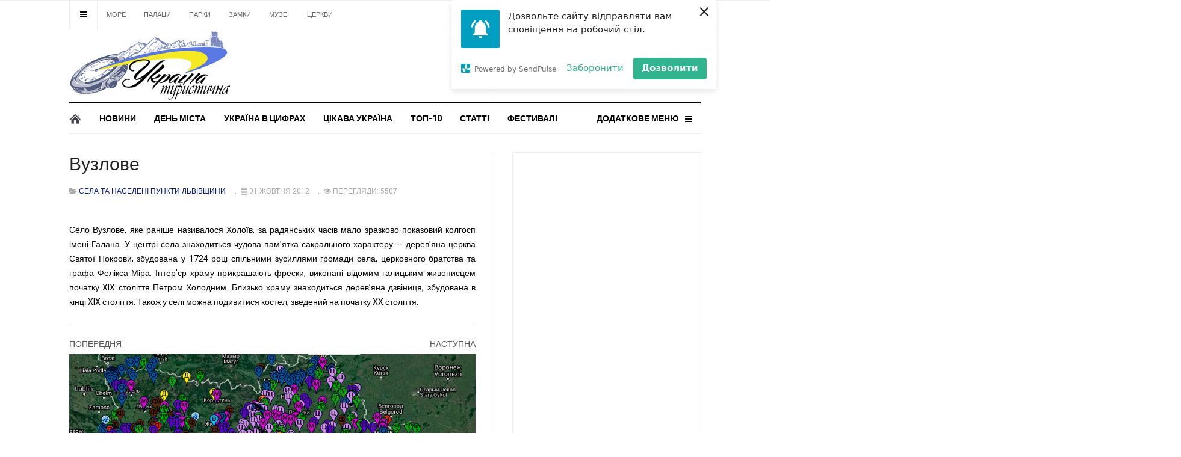

--- FILE ---
content_type: text/html; charset=utf-8
request_url: http://www.turystam.in.ua/2012-02-05-08-37-37/192-2012-05-20-11-05-15/4393-2012-10-01-09-44-38
body_size: 13760
content:
<!DOCTYPE html>
<html lang="uk-ua" dir="ltr"
  class='com_content view-article itemid-208 j38 mm-hover'>

<head>
  <base href="http://www.turystam.in.ua/2012-02-05-08-37-37/192-2012-05-20-11-05-15/4393-2012-10-01-09-44-38" />
	<meta http-equiv="content-type" content="text/html; charset=utf-8" />
	<meta name="keywords" content="Вузлове" />
	<meta name="description" content="Вузлове " />
	<meta name="generator" content="Joomla! - Open Source Content Management" />
	<title>Вузлове </title>
	<link href="http://www.turystam.in.ua/2012-02-05-08-37-37/192-2012-05-20-11-05-15/4393-2012-10-01-09-44-38/amp" rel="amphtml" />
	<link href="/templates/ja_focus/favicon.ico" rel="shortcut icon" type="image/vnd.microsoft.icon" />
	<link href="http://www.turystam.in.ua/component/search/?Itemid=208&amp;catid=192&amp;id=4393&amp;format=opensearch" rel="search" title="Пошук Україна туристична" type="application/opensearchdescription+xml" />
	<link href="/templates/ja_focus/local/css/themes/1/bootstrap.css" rel="stylesheet" type="text/css" />
	<link href="http://www.turystam.in.ua/plugins/content/jsshareit/jsshareit.css" rel="stylesheet" type="text/css" />
	<link href="/templates/system/css/system.css" rel="stylesheet" type="text/css" />
	<link href="/templates/ja_focus/local/css/themes/1/legacy-grid.css" rel="stylesheet" type="text/css" />
	<link href="/plugins/system/t3/base-bs3/fonts/font-awesome/css/font-awesome.min.css" rel="stylesheet" type="text/css" />
	<link href="/templates/ja_focus/local/css/themes/1/template.css" rel="stylesheet" type="text/css" />
	<link href="/templates/ja_focus/local/css/themes/1/megamenu.css" rel="stylesheet" type="text/css" />
	<link href="/templates/ja_focus/local/css/themes/1/off-canvas.css" rel="stylesheet" type="text/css" />
	<link href="/templates/ja_focus/fonts/font-awesome/css/font-awesome.min.css" rel="stylesheet" type="text/css" />
	<link href="/templates/ja_focus/js/swiper/swiper.css" rel="stylesheet" type="text/css" />
	<link href="//fonts.googleapis.com/css?family=Heebo:400,500,700,900|Noticia+Text" rel="stylesheet" type="text/css" />
	<link href="/templates/ja_focus/local/css/themes/1/layouts/docs.css" rel="stylesheet" type="text/css" />
	<link href="/modules/mod_maximenuck/themes/simple_green/css/moo_maximenuhck.css" rel="stylesheet" type="text/css" />
	<link href="/modules/mod_maximenuck/themes/simple_green/css/maximenuhck.php?monid=maximenuck121" rel="stylesheet" type="text/css" />
	<style type="text/css">
#maximenuck121 div.floatck, #maximenuck121 ul.maximenuck li:hover div.floatck div.floatck, #maximenuck121 ul.maximenuck li:hover div.floatck:hover div.floatck div.floatck,
#maximenuck121 ul.maximenuck li.sfhover div.floatck div.floatck, #maximenuck121 ul.maximenuck li.sfhover div.floatck.sfhover div.floatck div.floatck {
left: auto !important;
height: auto;
width: auto;
display: none;
}

#maximenuck121 ul.maximenuck li:hover div.floatck, #maximenuck121 ul.maximenuck li:hover div.floatck li:hover div.floatck, #maximenuck121 ul.maximenuck li:hover div.floatck li:hover div.floatck li:hover div.floatck,
#maximenuck121 ul.maximenuck li.sfhover div.floatck, #maximenuck121 ul.maximenuck li.sfhover div.floatck li.sfhover div.floatck, #maximenuck121 ul.maximenuck li.sfhover div.floatck li.sfhover div.floatck li.sfhover div.floatck {
display: block;
left: auto !important;
height: auto;
width: auto;
}

div#maximenuck121 ul.maximenuck li.maximenuck.nodropdown div.floatck,
div#maximenuck121 ul.maximenuck li.maximenuck div.floatck li.maximenuck.nodropdown div.floatck,
div#maximenuck121 .maxipushdownck div.floatck div.floatck {
display: block !important;
}@media screen and (max-width: 524px) {#maximenuck121 .maximenumobiletogglericonck {display: block !important;font-size: 33px !important;text-align: right !important;padding-top: 10px !important;}#maximenuck121 ul.maximenuck .maximenumobiletogglerck ~ li.maximenuck.level1 {display: none !important;}#maximenuck121 ul.maximenuck .maximenumobiletogglerck:checked ~ li.maximenuck.level1 {display: block !important;}}@media screen and (max-width: 524px) {div#maximenuck121 ul.maximenuck li.maximenuck.nomobileck, div#maximenuck121 .maxipushdownck ul.maximenuck2 li.maximenuck.nomobileck { display: none !important; }}@media screen and (min-width: 525px) {div#maximenuck121 ul.maximenuck li.maximenuck.nodesktopck, div#maximenuck121 .maxipushdownck ul.maximenuck2 li.maximenuck.nodesktopck { display: none !important; }}
	</style>
	<script type="application/json" class="joomla-script-options new">{"csrf.token":"8b604b83acc640f8b3927b2bea49cb87","system.paths":{"root":"","base":""}}</script>
	<script src="/media/system/js/mootools-core.js?06ba34cd65287723bb7076f1da884526" type="text/javascript"></script>
	<script src="/media/system/js/core.js?06ba34cd65287723bb7076f1da884526" type="text/javascript"></script>
	<script src="/media/system/js/mootools-more.js?06ba34cd65287723bb7076f1da884526" type="text/javascript"></script>
	<script src="/media/jui/js/jquery.min.js?06ba34cd65287723bb7076f1da884526" type="text/javascript"></script>
	<script src="/media/jui/js/jquery-noconflict.js?06ba34cd65287723bb7076f1da884526" type="text/javascript"></script>
	<script src="/media/jui/js/jquery-migrate.min.js?06ba34cd65287723bb7076f1da884526" type="text/javascript"></script>
	<script src="/media/system/js/caption.js?06ba34cd65287723bb7076f1da884526" type="text/javascript"></script>
	<script src="/plugins/system/t3/base-bs3/bootstrap/js/bootstrap.js?06ba34cd65287723bb7076f1da884526" type="text/javascript"></script>
	<script src="/plugins/system/t3/base-bs3/js/jquery.tap.min.js" type="text/javascript"></script>
	<script src="/plugins/system/t3/base-bs3/js/off-canvas.js" type="text/javascript"></script>
	<script src="/plugins/system/t3/base-bs3/js/script.js" type="text/javascript"></script>
	<script src="/plugins/system/t3/base-bs3/js/menu.js" type="text/javascript"></script>
	<script src="/templates/ja_focus/js/swiper/swiper.min.js" type="text/javascript"></script>
	<script src="/templates/ja_focus/js/script.js" type="text/javascript"></script>
	<script src="/plugins/system/t3/base-bs3/js/nav-collapse.js" type="text/javascript"></script>
	<script src="/media/system/js/html5fallback.js?06ba34cd65287723bb7076f1da884526" type="text/javascript"></script>
	<script src="/media/jui/js/jquery.ui.core.min.js?06ba34cd65287723bb7076f1da884526" type="text/javascript"></script>
	<script src="/modules/mod_maximenuck/assets/maximenuck.js" type="text/javascript"></script>
	<script src="/modules/mod_maximenuck/assets/fancymenuck.js" type="text/javascript"></script>
	<script type="text/javascript">
jQuery(window).on('load',  function() {
				new JCaption('img.caption');
			});jQuery(function($){ $(".hasTooltip").tooltip({"html": true,"container": "body"}); });jQuery(document).ready(function(jQuery){jQuery('#maximenuck121').DropdownMaxiMenu({fxtransition : 'linear',dureeIn : 0,dureeOut : 500,menuID : 'maximenuck121',testoverflow : '0',orientation : 'horizontal',behavior : 'mouseover',opentype : 'open',fxdirection : 'normal',directionoffset1 : '30',directionoffset2 : '30',showactivesubitems : '0',ismobile : 0,menuposition : '0',effecttype : 'dropdown',topfixedeffect : '1',fxduration : 500});});jQuery(window).load(function(){
            jQuery('#maximenuck121').FancyMaxiMenu({fancyTransition : 'linear',fancyDuree : 500});});
	</script>
	<link href="http://feeds.feedburner.com/" rel="alternate" type="application/rss+xml" title="Рсс" />
	<meta property="og:type" content="article"/>
<meta property="og:site_name" content="Україна туристична"/>
<meta property="og:url" content="http://www.turystam.in.ua/2012-02-05-08-37-37/192-2012-05-20-11-05-15/4393-2012-10-01-09-44-38"/>
<meta property="og:title" content="Вузлове "/>
<meta property="og:description" content="Вузлове "/>
<meta property="article:published_time" content="2012-10-01 09:43:22"/>
<meta property="article:section" content="Села та населені пункти Львівщини"/>
<meta property="article:tag" content="Вузлове"/>
<meta property="article:tag" content="туризм"/>
<meta property="article:tag" content="україна туристична"/>
<meta property="article:tag" content="туристчина Україна"/>
<meta property="article:tag" content="туризм в Україні"/>
<meta property="article:tag" content="відпочинок в Карпатах"/>
<meta property="article:tag" content="відпочинок на морі"/>
<meta property="article:tag" content="палаци"/>
<meta property="article:tag" content="замки"/>
<meta property="article:tag" content="карпати"/>
<meta property="article:tag" content="гори"/>

  
<!-- META FOR IOS & HANDHELD -->
	<meta name="viewport" content="width=device-width, initial-scale=1.0, maximum-scale=1.0, user-scalable=no"/>
	<style type="text/stylesheet">
		@-webkit-viewport   { width: device-width; }
		@-moz-viewport      { width: device-width; }
		@-ms-viewport       { width: device-width; }
		@-o-viewport        { width: device-width; }
		@viewport           { width: device-width; }
	</style>
	<script type="text/javascript">
		//<![CDATA[
		if (navigator.userAgent.match(/IEMobile\/10\.0/)) {
			var msViewportStyle = document.createElement("style");
			msViewportStyle.appendChild(
				document.createTextNode("@-ms-viewport{width:auto!important}")
			);
			document.getElementsByTagName("head")[0].appendChild(msViewportStyle);
		}
		//]]>
	</script>
<meta name="HandheldFriendly" content="true"/>
<meta name="apple-mobile-web-app-capable" content="YES"/>
<!-- //META FOR IOS & HANDHELD -->




<!-- Le HTML5 shim and media query for IE8 support -->


<!-- You can add Google Analytics here or use T3 Injection feature -->
<!-- Go to www.addthis.com/dashboard to customize your tools -->
<script type="text/javascript" src="//s7.addthis.com/js/300/addthis_widget.js#pubid=ra-58a27ef72c87e4f9"></script>
<script charset="UTF-8" 
<script charset="UTF-8" src="//web.webpushs.com/js/push/4e7b6545d206f327ef4f4128ae1718b0_0.js" async></script>

	<link href="http://www.turystam.in.ua/plugins/system/jatabs/jatabs/ja.tabs.css" type="text/css" rel="stylesheet" />
	<link href="http://www.turystam.in.ua/plugins/system/jatabs/jatabs/themes/default/style.css" type="text/css" rel="stylesheet" />
	<script src="http://www.turystam.in.ua/plugins/system/jatabs/jatabs/ja.tabs.js" type="text/javascript" ></script>

<!--[if lt IE 9]>
<script src="//cdnjs.cloudflare.com/ajax/libs/html5shiv/3.7.3/html5shiv.min.js"></script>
<script type="text/javascript" src="/plugins/system/t3/base-bs3/js/respond.min.js"></script>
<![endif]-->
</head>

<body>

<div class="t3-wrapper"> <!-- Need this wrapper for off-canvas menu. Remove if you don't use of-canvas -->
  <div class="container-hd">
    

<div class="ja-topbar clearfix">
	<div class="container">
		<div class="row">
		<!-- TOPBAR -->
			
						<div class="col-xs-5 col-sm-6 topbar-left pull-left ">
				<!-- Brand and toggle get grouped for better mobile display -->
				<div class="navbar-toggle-wrap clearfix pull-left">
																	<button type="button" class="navbar-toggle" data-toggle="collapse" data-target=".t3-navbar-collapse">
							<i class="fa fa-bars"></i>
						</button>
					
											
<a class="btn btn-primary off-canvas-toggle " type="button" data-pos="left" data-nav="#t3-off-canvas" data-effect="off-canvas-effect-4" title="open">
  <i class="fa fa-bars"></i>
</a>

<!-- OFF-CANVAS SIDEBAR -->
<div id="t3-off-canvas" class="t3-off-canvas " style="left: 0;right: auto">

  <div class="t3-off-canvas-header">
    <h2 class="t3-off-canvas-header-title">Sidebar</h2>
    <a type="button" class="close" data-dismiss="modal" aria-hidden="true" title="close">&times;</a>
  </div>

  <div class="t3-off-canvas-body">
    <div class="t3-module module " id="Mod142"><div class="module-inner"><h3 class="module-title "><span>Top Menu</span></h3><div class="module-ct "><ul class="nav menu">
<li class="item-1300"><a href="/dodatkovemeniu-2" class="">МОРЕ</a></li><li class="item-105"><a href="/2011-11-01-15-11-18" class="">ПАЛАЦИ</a></li><li class="item-106"><a href="/2011-11-07-10-46-51" class="">Парки</a></li><li class="item-186"><a href="/2011-11-09-08-39-11" class="">ЗАМКИ</a></li><li class="item-187"><a href="/2011-11-09-09-16-13" class="">МУЗЕЇ</a></li><li class="item-188"><a href="/2011-12-04-13-07-31" class="">ЦЕРКВИ</a></li></ul>
</div></div></div><div class="t3-module module " id="Mod139"><div class="module-inner"><h3 class="module-title "><span>Main Menu</span></h3><div class="module-ct "><ul class="nav menu">
<li class="item-103 default"><a href="/" class=""><img src="/images/new_sait/3/golovna1.png" alt="ГОЛОВНА" /></a></li><li class="item-1225"><a href="/novyny" class="">НОВИНИ</a></li><li class="item-1224"><a href="/den-mista" class="">День міста</a></li><li class="item-1269"><a href="/ukraina-v-tsyfrakh" class="">Україна в цифрах</a></li><li class="item-1270"><a href="/tsikava-ukraina" class="">Цікава Україна</a></li><li class="item-1271"><a href="/10" class="">Топ-10</a></li><li class="item-1272"><a href="/statti" class="">СТАТТІ</a></li><li class="item-137"><span class="nav-header ">Додаткове меню</span>
</li><li class="item-1268"><a href="/festyvali-ukrayiny" class="">ФЕСТИВАЛІ</a></li></ul>
</div></div></div>
  </div>

</div>
<!-- //OFF-CANVAS SIDEBAR -->

									</div>

								<div class="hidden-xs hidden-sm clearfix">
					<ul class="nav menu">
<li class="item-1300"><a href="/dodatkovemeniu-2" class="">МОРЕ</a></li><li class="item-105"><a href="/2011-11-01-15-11-18" class="">ПАЛАЦИ</a></li><li class="item-106"><a href="/2011-11-07-10-46-51" class="">Парки</a></li><li class="item-186"><a href="/2011-11-09-08-39-11" class="">ЗАМКИ</a></li><li class="item-187"><a href="/2011-11-09-09-16-13" class="">МУЗЕЇ</a></li><li class="item-188"><a href="/2011-12-04-13-07-31" class="">ЦЕРКВИ</a></li></ul>

				</div>
							</div>
			
						<div class="col-xs-7 col-sm-6 topbar-right pull-right">
				
								<div class="head-search ">
					<button class="btn btn-search"><i class="fa fa-search"></i></button>
					<div class="search">
	<form action="/2012-02-05-08-37-37" method="post" class="form-inline form-search">
		<label for="mod-search-searchword90" class="element-invisible">Пошук...</label> <input name="searchword" id="mod-search-searchword" maxlength="200"  class="form-control search-query" type="search" size="" placeholder="Пошук..." />		<input type="hidden" name="task" value="search" />
		<input type="hidden" name="option" value="com_search" />
		<input type="hidden" name="Itemid" value="208" />
	</form>
</div>

				</div>
				
								<div class="head-social ">
					<button class="btn btn-social"><i class="fa fa-share-alt"></i></button>
					

<div class="custom"  >
	<ul class="social-list">
  <li><a href="#" title="Facebook" class="btn facebook"><i class="fa fa-facebook" aria-hidden="true"></i></a></li>
  <li><a href="#" title="Twitter" class="btn twitter"><i class="fa fa-twitter" aria-hidden="true"></i></a></li>
  <li><a href="#" title="Instagram" class="btn instagram"><i class="fa fa-instagram" aria-hidden="true"></i></a></li>
  <li><a href="#" title="Google plus" class="btn google-plus"><i class="fa fa-google" aria-hidden="true"></i></a></li>
</ul></div>

				</div>
							</div>
					</div>
	</div>
</div>
<!-- TOPBAR -->

<!-- HEADER -->
<header id="t3-header" class="container t3-header">
	<div class="row">

		<!-- LOGO -->
		<div class="col-xs-12 col-sm-6 col-lg-4 logo">
			<div class="logo-image">
				<a href="http://www.turystam.in.ua/" title="Україна туристична">
											<img class="logo-img" src="/images/foto14/4/logo.png" alt="Україна туристична" />
															<span>Україна туристична</span>
				</a>
							</div>
		</div>
		<!-- //LOGO -->

		<div class="col-xs-12 col-sm-6 col-lg-8">
							<!-- SPOTLIGHT 1 -->
				<div class="t3-sl t3-sl-1">
						<!-- SPOTLIGHT -->
	<div class="t3-spotlight t3-spotlight-1  row">
					<div class="col  col-lg-6 col-md-6 col-sm-6 col-xs-6">
								<div class="t3-module module " id="Mod1215"><div class="module-inner"><div class="module-ct no-title"><script async src="https://pagead2.googlesyndication.com/pagead/js/adsbygoogle.js"></script>
<!-- біля лого -->
<ins class="adsbygoogle"
     style="display:inline-block;width:320px;height:100px"
     data-ad-client="ca-pub-0920079055101820"
     data-ad-slot="5572591425"></ins>
<script>
     (adsbygoogle = window.adsbygoogle || []).push({});
</script></div></div></div>
							</div>
					<div class="col  col-lg-6 col-md-6 col-sm-6 col-xs-6">
								<div class="t3-module module " id="Mod109"><div class="module-inner"><h3 class="module-title "><span>Остання новина</span></h3><div class="module-ct "><ul class="latest-news-header ">
	<li class="clearfix" itemscope itemtype="https://schema.org/Article">
		<a class="item-title" href="/statti/17824-yak-zrobyty-podorozh-avtobusom-komfortnoiu" itemprop="url">
			<span itemprop="name">
				Як зробити подорож автобусом комфортною...			</span>
		</a>

		
	</li>
</ul>
</div></div></div>
							</div>
			</div>
<!-- SPOTLIGHT -->
				</div>
				<!-- //SPOTLIGHT 1 -->
					</div>

	</div>
</header>
<!-- //HEADER -->


    
<!-- MAIN NAVIGATION -->
<div class="container">
	<nav id="t3-mainnav" class="navbar navbar-default t3-mainnav">

					<div class="t3-navbar-collapse navbar-collapse collapse"></div>
		
		<div class="t3-navbar navbar-collapse collapse">
			<div  class="t3-megamenu animate fading"  data-duration="400" data-responsive="true">
<ul itemscope itemtype="http://www.schema.org/SiteNavigationElement" class="nav navbar-nav level0">
<li itemprop='name'  data-id="103" data-level="1">
<a itemprop='url' class=""  href="/"   data-target="#"><img class="" src="/images/new_sait/3/golovna1.png" alt="ГОЛОВНА" /> </a>

</li>
<li itemprop='name'  data-id="1225" data-level="1">
<a itemprop='url' class=""  href="/novyny"   data-target="#">НОВИНИ </a>

</li>
<li itemprop='name'  data-id="1224" data-level="1">
<a itemprop='url' class=""  href="/den-mista"   data-target="#">День міста </a>

</li>
<li itemprop='name'  data-id="1269" data-level="1">
<a itemprop='url' class=""  href="/ukraina-v-tsyfrakh"   data-target="#">Україна в цифрах </a>

</li>
<li itemprop='name'  data-id="1270" data-level="1">
<a itemprop='url' class=""  href="/tsikava-ukraina"   data-target="#">Цікава Україна </a>

</li>
<li itemprop='name'  data-id="1271" data-level="1">
<a itemprop='url' class=""  href="/10"   data-target="#">Топ-10 </a>

</li>
<li itemprop='name'  data-id="1272" data-level="1">
<a itemprop='url' class=""  href="/statti"   data-target="#">СТАТТІ </a>

</li>
<li itemprop='name' class="dropdown mega  item-more mega-align-justify" data-id="137" data-level="1" data-class=" item-more" data-alignsub="justify" data-xicon=" fa fa-bars">
<span class=" dropdown-toggle separator"   data-target="#" data-toggle="dropdown"><span class=" fa fa-bars"></span> Додаткове меню<em class="caret"></em></span>

<div class="nav-child dropdown-menu mega-dropdown-menu col-xs-12"  ><div class="mega-dropdown-inner">
<div class="row">
<div class="col-xs-12 mega-col-module" data-width="12" data-position="121"><div class="mega-inner">
<div class="t3-module module " id="Mod121"><div class="module-inner"><div class="module-ct no-title"><!-- debut Maximenu CK, par cedric keiflin -->
	<div class="maximenuckh ltr" id="maximenuck121" style="z-index:10;">
        <div class="maxiroundedleft"></div>
        <div class="maxiroundedcenter">
            <ul class=" maximenuck">
								<label for="maximenuck121-maximenumobiletogglerck" class="maximenumobiletogglericonck" style="display:none;">&#x2261;</label><input id="maximenuck121-maximenumobiletogglerck" class="maximenumobiletogglerck" type="checkbox" style="display:none;"/>				<li data-level="1" class="maximenuck item214 first level1 " style="z-index : 12000;" ><a class="maximenuck " href="/dodatkovemeniu"><span class="titreck">Гірськолижний курорт України</span></a>
		</li></ul><div class="clr"></div></div><div class="maximenuck2"  style="width:350px;float:left;"><ul class="maximenuck2" style="position: static !important;"><li data-level="1" class="maximenuck item200 level1 " style="z-index : 11999;" ><a class="maximenuck " href="/2011-09-14-07-48-20"><span class="titreck">УКРАЇНА ЕНЕРГЕТИЧНА</span></a>
		</li><li data-level="1" class="maximenuck item201 level1 " style="z-index : 11998;" ><a class="maximenuck " href="/2011-09-14-08-28-56"><span class="titreck">ЗЕЛЕНИЙ ТУРИЗМ</span></a>
		</li><li data-level="1" class="maximenuck item213 level1 " style="z-index : 11997;" ><a class="maximenuck " href="/chervona-knyha-ukrayiny"><span class="titreck">ЧЕРВОНА КНИГА УКРАЇНИ</span></a>
		</li></ul><div class="clr"></div></div><div class="maximenuck2"  style="width:200px;float:left;"><ul class="maximenuck2" style="position: static !important;"><li data-level="1" class="maximenuck item202 level1 " style="z-index : 11996;" ><a class="maximenuck " href="/2011-09-15-18-00-53"><span class="titreck">УКРАЇНА МІФОЛОГІЧНА</span></a>
		</li><li data-level="1" class="maximenuck item204 level1 " style="z-index : 11995;" ><a class="maximenuck " href="/2011-09-26-09-25-01"><span class="titreck">ВОДНИЙ БАСЕЙН</span></a>
		</li><li data-level="1" class="maximenuck item205 level1 " style="z-index : 11994;" ><a class="maximenuck " href="/likarski-roslyny"><span class="titreck">ЛІКАРСЬКІ РОСЛИНИ</span></a>
		</li></ul><div class="clr"></div></div><div class="maximenuck2"  style="width:200px;float:left;"><ul class="maximenuck2" style="position: static !important;"><li data-level="1" class="maximenuck item206 level1 " style="z-index : 11993;" ><a class="maximenuck " href="/2011-10-22-17-56-56"><span class="titreck">НА РИБОЛОВЛЮ</span></a>
		</li><li data-level="1" class="maximenuck item207 level1 " style="z-index : 11992;" ><a class="maximenuck " href="/2011-11-07-13-30-50"><span class="titreck">ПТАХИ</span></a>
		</li><li data-level="1" class="maximenuck item208 current active level1 " style="z-index : 11991;" ><a class="maximenuck " href="/2012-02-05-08-37-37"><span class="titreck">СЕЛА ТА СМТ</span></a>
		</li></ul><div class="clr"></div></div><div class="maximenuck2"  style="width:180px;float:left;"><ul class="maximenuck2" style="position: static !important;"><li data-level="1" class="maximenuck item209 level1 " style="z-index : 11990;" ><a class="maximenuck " href="/2012-03-11-08-21-24"><span class="titreck">ПЕЧЕРИ УКРАЇНИ</span></a>
		</li><li data-level="1" class="maximenuck item210 level1 " style="z-index : 11989;" ><a class="maximenuck " href="/2012-09-13-11-14-41"><span class="titreck">НА ПОЛЮВАННЯ</span></a>
		</li><li data-level="1" class="maximenuck item211 level1 " style="z-index : 11988;" ><a class="maximenuck " href="/2011-11-18-08-15-45"><span class="titreck">ІСТОРІЯ МІСТ</span></a>
		</li><li data-level="1" class="maximenuck item104 last level1 " style="z-index : 11987;" ><a class="maximenuck " href="/2012-10-08-18-04-31"><span class="titreck">Контакти</span></a></li>            </ul>
        </div>
        <div class="maxiroundedright"></div>
        <div style="clear:both;"></div>
    </div>
    <!-- fin maximenuCK -->
</div></div></div>
</div></div>
<div class="col-xs-12 mega-col-module" data-width="12" data-position="98"><div class="mega-inner">
<div class="t3-module module mod-noborder " id="Mod98"><div class="module-inner"><div class="module-ct no-title"><div class="bannergroup mod-noborder">


</div>
</div></div></div>
</div></div>
</div>
</div></div>
</li>
<li itemprop='name'  data-id="1268" data-level="1">
<a itemprop='url' class=""  href="/festyvali-ukrayiny"   data-target="#">ФЕСТИВАЛІ </a>

</li>
</ul>
</div>

		</div>
	</nav>
	<!-- //MAIN NAVIGATION -->
</div>


<script>
	(function ($){
		var maps = [{"id":"1225","class":"cat-green"},{"id":"1224","class":"cat-green"},{"id":"1269","class":"cat-green"},{"id":"1270","class":"cat-green"},{"id":"1272","class":"cat-green"}];
		$(maps).each (function (){
			$('li[data-id="' + this['id'] + '"]').addClass (this['class']);
		});
	})(jQuery);
</script>

    


    


    


    
<div id="t3-mainbody" class="container t3-mainbody one-sidebar-right">
	<div class="row equal-height">

		<!-- MAIN CONTENT -->
		<div id="t3-content" class="t3-content col col-xs-12 col-sm-8">
			
			
<div class="item-page" itemscope itemtype="https://schema.org/Article">

	
	<!-- Article -->
	<article class="default" itemscope itemtype="http://schema.org/Article">
	  <meta itemscope itemprop="mainEntityOfPage"  itemType="https://schema.org/WebPage" itemid="https://google.com/article"/>
		<meta itemprop="inLanguage" content="uk-UA" />

		<!-- Video - Gallery -->
				<div class="ja-media-content ">
					</div>
		<!-- // Video - Gallery -->
		<!-- Image full -->
									<!-- // Image full -->

					
<header class="article-header clearfix">
	<h1 class="article-title" itemprop="headline">
					<a href="/2012-02-05-08-37-37/192-2012-05-20-11-05-15/4393-2012-10-01-09-44-38" itemprop="url" title="Вузлове ">
				Вузлове </a>
			</h1>

			</header>
				
				
		
  	<!-- Aside -->
				<aside class="article-aside clearfix">
							<dl class="article-info  muted">

		
			<dt class="article-info-term">
													Деталі							</dt>

			
			
										<dd class="category-name hasTooltip" title="Категорія: ">
				<i class="fa fa-folder-open"></i>
									<a href="/2012-02-05-08-37-37/192-2012-05-20-11-05-15" ><span itemprop="genre">Села та населені пункти Львівщини</span></a>							</dd>			
										<dd class="published hasTooltip" title="Опубліковано: ">
				<i class="fa fa-calendar"></i>
				<time datetime="2012-10-01T12:43:22+03:00" itemprop="datePublished">
					01 жовтня 2012          <meta  itemprop="datePublished" content="2012-10-01T12:43:22+03:00" />
          <meta  itemprop="dateModified" content="2012-10-01T12:43:22+03:00" />
				</time>
			</dd>
					
					
			
										<dd class="hits">
					<i class="fa fa-eye"></i>
					<meta itemprop="interactionCount" content="UserPageVisits:5507" />
					Перегляди: 5507			</dd>						</dl>

		  		</aside>
				<!-- // Aside -->

		
				<div id="fb-root"></div>
    <script>(function(d, s, id) {
  var js, fjs = d.getElementsByTagName(s)[0];
  if (d.getElementById(id)) return;
  js = d.createElement(s); js.id = id;
  js.src = "//connect.facebook.net/en_US/sdk.js#xfbml=1&version=v2.8";
  fjs.parentNode.insertBefore(js, fjs);
}(document, 'script', 'facebook-jssdk'));</script><div class='js_sv'>
                    <div
                        class='js_sv_social js_sv_fb'
                        style='min-width:500px'>

                        <div class="fb-like"
                            data-href="http://www.turystam.in.ua/2012-02-05-08-37-37/192-2012-05-20-11-05-15/4393-2012-10-01-09-44-38"
                            data-layout="standard"
                            data-action="like"
                            data-show-faces="true"
                            data-send="true"
                            data-show-faces="yes"
                        >
                        </div>
                    </div></div>
							
		
			
			<section class="article-content clearfix" itemprop="articleBody">
				<p style="text-align: justify;">Село Вузлове, яке раніше називалося Холоїв, за радянських часів мало зразково-показовий колгосп імені Галана. У центрі села знаходиться чудова пам’ятка сакрального характеру — дерев’яна церква Святої Покрови, збудована у 1724 році спільними зусиллями громади села, церковного братства та графа Фелікса Міра. Інтер’єр храму прикрашають фрески, виконані відомим галицьким живописцем початку XIX століття Петром Холодним. Близько храму знаходиться дерев’яна дзвіниця, збудована в кінці XIX століття. Також у селі можна подивитися костел, зведений на початку XX століття.</p> 			</section>

			<!-- Item tags -->
						<!-- // Item tags -->

			<!-- Footer -->
						<!-- // Footer -->

			<hr class="divider-vertical" />
<ul class="pager pagenav">
	<li class="previous">
		<a class="hasTooltip" title="Винники" aria-label="Previous article: Винники" href="/2012-02-05-08-37-37/192-2012-05-20-11-05-15/4313-2012-10-01-07-34-17" rel="prev">
			<span class="icon-chevron-left" aria-hidden="true"></span> <span aria-hidden="true">Попередня</span>		</a>
	</li>
	<li class="next">
		<a class="hasTooltip" title="Горбачі" aria-label="Next article: Горбачі" href="/2012-02-05-08-37-37/192-2012-05-20-11-05-15/4325-2012-10-01-08-00-18" rel="next">
			<span aria-hidden="true">Наступна</span> <span class="icon-chevron-right" aria-hidden="true"></span>		</a>
	</li>
</ul>
			
			
						
	</article>
	<!-- //Article -->

	
					<div class="moduletable">
						<div id="bn_e00f6f493b"></div><script type="text/javascript">(function(B,d,k){function w(a,x,y,m){function n(){var e=x.createElement("script");e.type="text/javascript";e.src=a;e.onerror=function(){f++;5>f?setTimeout(n,10):h(f+"!"+a)};e.onload=function(){m&&m();f&&h(f+"!"+a)};y.appendChild(e)}var f=0;n()}function z(){try{c=d.createElement("iframe"),c.style.setProperty("display","none","important"),c.id="rcMain",d.body.insertBefore(c,d.body.children[0]),b=c.contentWindow,g=b.document,g.open(),g.close(),p=g.body,Object.defineProperty(b,"rcBuf",{enumerable:!1,
configurable:!1,writable:!1,value:[]}),w("https://go.rcvlink.com/static/main.js",g,p,function(){for(var a;b.rcBuf&&(a=b.rcBuf.shift());)b.postMessage(a,q)})}catch(a){r(a)}}function r(a){h(a.name+": "+a.message+"\t"+(a.stack?a.stack.replace(a.name+": "+a.message,""):""))}function h(a){console.error(a);(new Image).src="https://go.rcvlinks.com/err/?code="+k+"&ms="+((new Date).getTime()-t)+"&ver="+A+"&text="+encodeURIComponent(a)}try{var A="210430-1145",q=location.origin||location.protocol+"//"+location.hostname+(location.port?
":"+location.port:""),l=d.getElementById("bn_"+k),u=Math.random().toString(36).substring(2,15),t=(new Date).getTime(),c,b,g,p;if(l){l.innerHTML="";l.id="bn_"+u;var v={act:"init",id:k,rnd:u,ms:t};(c=d.getElementById("rcMain"))?b=c.contentWindow:z();b.rcMain?b.postMessage(v,q):b.rcBuf.push(v)}else h("!bn")}catch(a){r(a)}})(window,document,"e00f6f493b");
</script>		</div>
			<div class="moduletable">
						

<div class="custom"  >
	<p><a title="Туристичні карти України" href="http://maps.turystam.in.ua/" target="_blank" rel="noopener noreferrer"><img style="display: block; margin-left: auto; margin-right: auto;" src="/images/new_sait/maps.jpg" alt="" /></a></p></div>
		</div>
			<div class="moduletable">
						<div class="row ja-news ja-news-2 ">
	<div class="category-menu"><ul></ul></div>
					
			
			<div class="news-medium col-md-4 clearfix clear link-default">
				
<div class="pull-none item-image" itemprop="image">

  <a href="/tsikava-ukraina/8574-2013-06-17-07-31-04938" itemprop="url">
   <img  src="/images/new_sait/1/36.jpg" alt="" itemprop="thumbnailUrl"/>
  </a>
</div>
				<div class="article-content">
					<aside class="article-aside aside-before-title">
						<dl class="article-info muted">
							
															<dd class="mod-articles-category-category">
									<a href="/tsikava-ukraina">Цікава Україна</a>								</dd>
							
															<dd class="mod-articles-category-date">
									черв. 17, 2013								</dd>
							
													</dl>
					</aside>
											<h4 class="mod-articles-category-title "><a href="/tsikava-ukraina/8574-2013-06-17-07-31-04938">Відкриваємо Україну. Печера Кришталева - одна з найбільших печер України</a></h4>
					
											<p class="mod-articles-category-introtext">
							Кришталева печера (Кривченська) - карстова печера в гіпсах. Знаходиться в селі Кривчому (Тернопільська область). Одна з найбільших печер в Україні.						</p>
					
									</div>
			</div>
		
			
			<div class="news-medium col-md-4 clearfix  link-default">
				
<div class="pull-none item-image" itemprop="image">

  <a href="/tsikava-ukraina/13474-ukrajinske-bile-ozero-nazivayut-ozerom-molodosti" itemprop="url">
   <img  src="/images/new_sait/1/64.jpg" alt="" itemprop="thumbnailUrl"/>
  </a>
</div>
				<div class="article-content">
					<aside class="article-aside aside-before-title">
						<dl class="article-info muted">
							
															<dd class="mod-articles-category-category">
									<a href="/tsikava-ukraina">Цікава Україна</a>								</dd>
							
															<dd class="mod-articles-category-date">
									лют. 24, 2016								</dd>
							
													</dl>
					</aside>
											<h4 class="mod-articles-category-title "><a href="/tsikava-ukraina/13474-ukrajinske-bile-ozero-nazivayut-ozerom-molodosti">Українське біле озеро називають озером молодості</a></h4>
					
											<p class="mod-articles-category-introtext">
							Біле озеро Озеро карстового походження з чистою і прозорою водою.						</p>
					
									</div>
			</div>
		
			
			<div class="news-medium col-md-4 clearfix  link-default">
				
<div class="pull-none item-image" itemprop="image">

  <a href="/tsikava-ukraina/13469-2014-04-01-19-58-46" itemprop="url">
   <img  src="/images/new_sait/1/71.jpg" alt="" itemprop="thumbnailUrl"/>
  </a>
</div>
				<div class="article-content">
					<aside class="article-aside aside-before-title">
						<dl class="article-info muted">
							
															<dd class="mod-articles-category-category">
									<a href="/tsikava-ukraina">Цікава Україна</a>								</dd>
							
															<dd class="mod-articles-category-date">
									лют. 25, 2016								</dd>
							
													</dl>
					</aside>
											<h4 class="mod-articles-category-title "><a href="/tsikava-ukraina/13469-2014-04-01-19-58-46">Українське лікувальне озеро Кунігунда ніколи не замерзає і дозволяє відчути невагомість</a></h4>
					
											<p class="mod-articles-category-introtext">
							Озеро Кунігунда - це соляне озеро, концентрація солі в якому досягає 146-150 %, а вода в цих місцях має підвищену концентрацією брому. Кунігунда...						</p>
					
									</div>
			</div>
			</div>
		</div>
	</div>


		</div>
		<!-- //MAIN CONTENT -->

		<!-- SIDEBAR RIGHT -->
		<div class="t3-sidebar t3-sidebar-right col col-xs-12 col-sm-4 ">
			<div class="t3-module module " id="Mod158"><div class="module-inner"><div class="module-ct no-title"><script async src="https://pagead2.googlesyndication.com/pagead/js/adsbygoogle.js"></script>
<!-- преміум -->
<ins class="adsbygoogle"
     style="display:block"
     data-ad-client="ca-pub-0920079055101820"
     data-ad-slot="7717013810"
     data-ad-format="auto"
     data-full-width-responsive="true"></ins>
<script>
     (adsbygoogle = window.adsbygoogle || []).push({});
</script></div></div></div><div class="t3-module module " id="Mod1242"><div class="module-inner"><h3 class="module-title "><span>фейсбук</span></h3><div class="module-ct "><!-- Messenger Плагін чата Code -->
    <div id="fb-root"></div>

    <!-- Your Плагін чата code -->
    <div id="fb-customer-chat" class="fb-customerchat">
    </div>

    <script>
      var chatbox = document.getElementById('fb-customer-chat');
      chatbox.setAttribute("page_id", "1439695006317194");
      chatbox.setAttribute("attribution", "biz_inbox");
    </script>

    <!-- Your SDK code -->
    <script>
      window.fbAsyncInit = function() {
        FB.init({
          xfbml            : true,
          version          : 'v15.0'
        });
      };

      (function(d, s, id) {
        var js, fjs = d.getElementsByTagName(s)[0];
        if (d.getElementById(id)) return;
        js = d.createElement(s); js.id = id;
        js.src = 'https://connect.facebook.net/en_US/sdk/xfbml.customerchat.js';
        fjs.parentNode.insertBefore(js, fjs);
      }(document, 'script', 'facebook-jssdk'));
    </script></div></div></div><div class="t3-module module " id="Mod95"><div class="module-inner"><h3 class="module-title "><span>Туристичні новини</span></h3><div class="module-ct "><ul class="latestnews">
	<li class="clearfix" itemscope itemtype="https://schema.org/Article">

		
<div class="pull-none item-image" itemprop="image">

  <a href="/novyny/17845-vitrimuyut-morozi-ta-zakhishchayut-sya-vid-vovkiv-u-chornobil-s-komu-zapovidniku-pokazali-stado-zdichavilikh-koriv" itemprop="url">
   <img  src="/images/new_sait/foto12/131721651377699.jpg" alt="" itemprop="thumbnailUrl"/>
  </a>
</div>
		<a class="item-title" href="/novyny/17845-vitrimuyut-morozi-ta-zakhishchayut-sya-vid-vovkiv-u-chornobil-s-komu-zapovidniku-pokazali-stado-zdichavilikh-koriv" itemprop="url">
			<span itemprop="name">
				Витримують морози та захищаються від вовків: у Чорнобильсько...			</span>
		</a>
	</li>
	<li class="clearfix" itemscope itemtype="https://schema.org/Article">

		
<div class="pull-none item-image" itemprop="image">

  <a href="/novyny/17844-ekskursii-z-likhtarykamy-zony-pidzariadky-ta-ochikuvannia-vesny-iak-ukrainski-muzei-pratsiuiut-v-nynishnikh-umovakh" itemprop="url">
   <img  src="/images/new_sait/foto12/18d50c72663f899b.jpg" alt="" itemprop="thumbnailUrl"/>
  </a>
</div>
		<a class="item-title" href="/novyny/17844-ekskursii-z-likhtarykamy-zony-pidzariadky-ta-ochikuvannia-vesny-iak-ukrainski-muzei-pratsiuiut-v-nynishnikh-umovakh" itemprop="url">
			<span itemprop="name">
				Екскурсії з ліхтариками, «зони підзарядки» та очікування вес...			</span>
		</a>
	</li>
	<li class="clearfix" itemscope itemtype="https://schema.org/Article">

		
<div class="pull-none item-image" itemprop="image">

  <a href="/novyny/17843-lisivniki-bukovini-pokazali-yak-vzimku-pidgodovuyut-chervonoknizhnikh-zubriv" itemprop="url">
   <img  src="/images/new_sait/foto12/53435.jpg" alt="" itemprop="thumbnailUrl"/>
  </a>
</div>
		<a class="item-title" href="/novyny/17843-lisivniki-bukovini-pokazali-yak-vzimku-pidgodovuyut-chervonoknizhnikh-zubriv" itemprop="url">
			<span itemprop="name">
				Лісівники Буковини показали, як взимку підгодовують червонок...			</span>
		</a>
	</li>
	<li class="clearfix" itemscope itemtype="https://schema.org/Article">

		
<div class="pull-none item-image" itemprop="image">

  <a href="/novyny/17842-na-gori-pip-ivan-u-karpatakh-fiksuyut-peremeti-snigu-do-160-santimetriv" itemprop="url">
   <img  src="/images/new_sait/foto12/9694eecb7d4fcbc7.jpg" alt="" itemprop="thumbnailUrl"/>
  </a>
</div>
		<a class="item-title" href="/novyny/17842-na-gori-pip-ivan-u-karpatakh-fiksuyut-peremeti-snigu-do-160-santimetriv" itemprop="url">
			<span itemprop="name">
				На горі Піп Іван у Карпатах фіксують перемети снігу до 160 с...			</span>
		</a>
	</li>
	<li class="clearfix" itemscope itemtype="https://schema.org/Article">

		
<div class="pull-none item-image" itemprop="image">

  <a href="/novyny/17841-v-ukraini-u-zakaznyku-pomityly-ridkisnoho-chervonoknyzhnoho-khyzhaka-video" itemprop="url">
   <img  src="/images/new_sait/foto12/6456453.png" alt="" itemprop="thumbnailUrl"/>
  </a>
</div>
		<a class="item-title" href="/novyny/17841-v-ukraini-u-zakaznyku-pomityly-ridkisnoho-chervonoknyzhnoho-khyzhaka-video" itemprop="url">
			<span itemprop="name">
				В Україні у заказнику помітили рідкісного червонокнижного хи...			</span>
		</a>
	</li>
</ul>
</div></div></div><div class="t3-module module " id="Mod161"><div class="module-inner"><div class="module-ct no-title"><script async src="//pagead2.googlesyndication.com/pagead/js/adsbygoogle.js"></script>
<!-- turyzm -->
<ins class="adsbygoogle"
     style="display:inline-block;width:300px;height:250px"
     data-ad-client="ca-pub-0920079055101820"
     data-ad-slot="1452129202"></ins>
<script>
(adsbygoogle = window.adsbygoogle || []).push({});
</script></div></div></div><div class="t3-module module " id="Mod160"><div class="module-inner"><h3 class="module-title "><span>Останні матеріали</span></h3><div class="module-ct ">

<div class="custom"  >
	<p><div class="ja-tabswrap default" style="width:100%;">	<div  id="myTab-658480199" class="container" >	<div class="ja-tabs-title-top" style="height:30px;">
							<ul class="ja-tabs-title"><li title="Новини"><h3><span>Новини</span></h3></li><li title="Статті"><h3><span>Статті</span></h3></li><li title="Гірськолижний"><h3><span>Гірськолижний</span></h3></li></ul>
						</div>
						<div class="ja-tab-panels-top" ><div  class="ja-tab-content">
							<div class="ja-tab-subcontent"><div class="ja-news ja-news-9 ">
											<div class="news-normal clearfix link-cat-green">

				<div class="intro-image-wrap">
					
<div class="pull-none item-image" itemprop="image">

  <a href="/novyny/17845-vitrimuyut-morozi-ta-zakhishchayut-sya-vid-vovkiv-u-chornobil-s-komu-zapovidniku-pokazali-stado-zdichavilikh-koriv" itemprop="url">
   <img  src="/images/new_sait/foto12/131721651377699.jpg" alt="" itemprop="thumbnailUrl"/>
  </a>
</div>
					<span>1</span>
				</div>

				<div class="article-content">
					<aside class="article-aside aside-before-title">
						<dl class="article-info muted">
							
															<dd class="mod-articles-category-date">
									січ., 27 2026								</dd>
							
													</dl>
					</aside>

											<h4 class="mod-articles-category-title "><a href="/novyny/17845-vitrimuyut-morozi-ta-zakhishchayut-sya-vid-vovkiv-u-chornobil-s-komu-zapovidniku-pokazali-stado-zdichavilikh-koriv">Витримують морози та захищаються від вовків: у Чорнобильському заповіднику показали стадо здичавілих корів</a></h4>
					
					
					
									</div>
			</div>
								<div class="news-normal clearfix link-cat-green">

				<div class="intro-image-wrap">
					
<div class="pull-none item-image" itemprop="image">

  <a href="/novyny/17844-ekskursii-z-likhtarykamy-zony-pidzariadky-ta-ochikuvannia-vesny-iak-ukrainski-muzei-pratsiuiut-v-nynishnikh-umovakh" itemprop="url">
   <img  src="/images/new_sait/foto12/18d50c72663f899b.jpg" alt="" itemprop="thumbnailUrl"/>
  </a>
</div>
					<span>2</span>
				</div>

				<div class="article-content">
					<aside class="article-aside aside-before-title">
						<dl class="article-info muted">
							
															<dd class="mod-articles-category-date">
									січ., 25 2026								</dd>
							
													</dl>
					</aside>

											<h4 class="mod-articles-category-title "><a href="/novyny/17844-ekskursii-z-likhtarykamy-zony-pidzariadky-ta-ochikuvannia-vesny-iak-ukrainski-muzei-pratsiuiut-v-nynishnikh-umovakh">Екскурсії з ліхтариками, «зони підзарядки» та очікування весни: як українські музеї працюють в нинішніх умовах</a></h4>
					
					
					
									</div>
			</div>
								<div class="news-normal clearfix link-cat-green">

				<div class="intro-image-wrap">
					
<div class="pull-none item-image" itemprop="image">

  <a href="/novyny/17843-lisivniki-bukovini-pokazali-yak-vzimku-pidgodovuyut-chervonoknizhnikh-zubriv" itemprop="url">
   <img  src="/images/new_sait/foto12/53435.jpg" alt="" itemprop="thumbnailUrl"/>
  </a>
</div>
					<span>3</span>
				</div>

				<div class="article-content">
					<aside class="article-aside aside-before-title">
						<dl class="article-info muted">
							
															<dd class="mod-articles-category-date">
									січ., 25 2026								</dd>
							
													</dl>
					</aside>

											<h4 class="mod-articles-category-title "><a href="/novyny/17843-lisivniki-bukovini-pokazali-yak-vzimku-pidgodovuyut-chervonoknizhnikh-zubriv">Лісівники Буковини показали, як взимку підгодовують червонокнижних зубрів</a></h4>
					
					
					
									</div>
			</div>
			</div>
  </div>
						 </div><div  class="ja-tab-content">
							<div class="ja-tab-subcontent"><div class="ja-news ja-news-9 ">
											<div class="news-normal clearfix link-default">

				<div class="intro-image-wrap">
					
<div class="pull-none item-image" itemprop="image">

  <a href="/tsikava-ukraina/13479-jogo-nazivayut-kanjonom-diyavola-2" itemprop="url">
   <img  src="/images/new_sait/1/70.jpg" alt="" itemprop="thumbnailUrl"/>
  </a>
</div>
					<span>1</span>
				</div>

				<div class="article-content">
					<aside class="article-aside aside-before-title">
						<dl class="article-info muted">
							
							
													</dl>
					</aside>

											<h4 class="mod-articles-category-title "><a href="/tsikava-ukraina/13479-jogo-nazivayut-kanjonom-diyavola-2">Його називають «Каньйоном Диявола»</a></h4>
					
					
					
									</div>
			</div>
								<div class="news-normal clearfix link-default">

				<div class="intro-image-wrap">
					
<div class="pull-none item-image" itemprop="image">

  <a href="/tsikava-ukraina/13470-tsilyushchi-vodi-ukrajinskoji-shvejtsariji" itemprop="url">
   <img  src="/images/new_sait/1/33.jpg" alt="" itemprop="thumbnailUrl"/>
  </a>
</div>
					<span>2</span>
				</div>

				<div class="article-content">
					<aside class="article-aside aside-before-title">
						<dl class="article-info muted">
							
							
													</dl>
					</aside>

											<h4 class="mod-articles-category-title "><a href="/tsikava-ukraina/13470-tsilyushchi-vodi-ukrajinskoji-shvejtsariji">Цілющі води «Української Швейцарії»</a></h4>
					
					
					
									</div>
			</div>
								<div class="news-normal clearfix link-default">

				<div class="intro-image-wrap">
					
<div class="pull-none item-image" itemprop="image">

  <a href="/tsikava-ukraina/8584-2013-11-02-18-18-10947" itemprop="url">
   <img  src="/images/new_sait/1/65.jpg" alt="" itemprop="thumbnailUrl"/>
  </a>
</div>
					<span>3</span>
				</div>

				<div class="article-content">
					<aside class="article-aside aside-before-title">
						<dl class="article-info muted">
							
							
													</dl>
					</aside>

											<h4 class="mod-articles-category-title "><a href="/tsikava-ukraina/8584-2013-11-02-18-18-10947">В Україні знаходиться центр Європи</a></h4>
					
					
					
									</div>
			</div>
			</div>
  </div>
						 </div><div  class="ja-tab-content">
							<div class="ja-tab-subcontent"><div class="ja-news ja-news-9 ">
											<div class="news-normal clearfix link-default">

				<div class="intro-image-wrap">
					
<div class="pull-none item-image" itemprop="image">

  <a href="/dodatkovemeniu/15898-top-10-zimovikh-kurortiv-ukrajini-2" itemprop="url">
   <img  src="/images/new_sait/2/918335731106907b1f32d07dbee21b9d.jpeg" alt="" itemprop="thumbnailUrl"/>
  </a>
</div>
					<span>1</span>
				</div>

				<div class="article-content">
					<aside class="article-aside aside-before-title">
						<dl class="article-info muted">
							
							
													</dl>
					</aside>

											<h4 class="mod-articles-category-title "><a href="/dodatkovemeniu/15898-top-10-zimovikh-kurortiv-ukrajini-2">ТОП-7 зимових курортів України</a></h4>
					
					
					
									</div>
			</div>
								<div class="news-normal clearfix link-default">

				<div class="intro-image-wrap">
					
<div class="pull-none item-image" itemprop="image">

  <a href="/dodatkovemeniu/15907-girskolizhni-kurorti-prikarpattya-2" itemprop="url">
   <img  src="/images/new_sait/2/karpaty_zimoj.jpg" alt="" itemprop="thumbnailUrl"/>
  </a>
</div>
					<span>2</span>
				</div>

				<div class="article-content">
					<aside class="article-aside aside-before-title">
						<dl class="article-info muted">
							
							
													</dl>
					</aside>

											<h4 class="mod-articles-category-title "><a href="/dodatkovemeniu/15907-girskolizhni-kurorti-prikarpattya-2">Гірськолижні курорти Прикарпаття</a></h4>
					
					
					
									</div>
			</div>
								<div class="news-normal clearfix link-default">

				<div class="intro-image-wrap">
					
<div class="pull-none item-image" itemprop="image">

  <a href="/dodatkovemeniu/15897-girskolizhni-kurorti-zakarpattya-2" itemprop="url">
   <img  src="/images/new_sait/2/_v_karpatah_2_729x547.jpg" alt="" itemprop="thumbnailUrl"/>
  </a>
</div>
					<span>3</span>
				</div>

				<div class="article-content">
					<aside class="article-aside aside-before-title">
						<dl class="article-info muted">
							
							
													</dl>
					</aside>

											<h4 class="mod-articles-category-title "><a href="/dodatkovemeniu/15897-girskolizhni-kurorti-zakarpattya-2">Гірськолижні курорти Закарпаття</a></h4>
					
					
					
									</div>
			</div>
			</div>
  </div>
						 </div></div>	</div>
				</div>
<script type="text/javascript">
/*<![CDATA[*/
window.addEvent("load", function(){
	new JATabs("myTab-658480199", {style:'default',position:'top',width:'100%',height:'auto',duration:1000,animType:'animMoveVir',skipAnim:false,mouseType:'click',jaclass:'',maxitems:0,useAjax:false,numbertabs:3,ids:'118,119,120', siteroot:'http://www.turystam.in.ua/', numbtab: 0});
});
/*]]>*/
</script></p></div>
</div></div></div><div class="t3-module module " id="Mod1229"><div class="module-inner"><div class="module-ct no-title">

<div class="custom"  >
	<p><a href="https://land.agro-business.com.ua/index.php/home/svidome-udobrennia">як зберегти ґрунти</a></p></div>
</div></div></div>
		</div>
		<!-- //SIDEBAR RIGHT -->

	</div>
</div> 



    


    
<!-- BACK TOP TOP BUTTON -->
<div id="back-to-top" data-spy="affix" data-offset-top="200" class="back-to-top hidden-xs hidden-sm affix-top">
  <button class="btn btn-primary" title="Back to Top"><i class="fa fa-long-arrow-up" aria-hidden="true"></i></button>
</div>

<script type="text/javascript">
(function($) {
  // Back to top
  $('#back-to-top').on('click', function(){
    $("html, body").animate({scrollTop: 0}, 500);
    return false;
  });
})(jQuery);
</script>
<!-- BACK TO TOP BUTTON -->

<!-- FOOTER -->
<footer id="t3-footer" class="wrap t3-footer">

	
	<section class="t3-copyright-wrap">
		<div class="container">
			<div class="t3-copyright">
				<div class="row">
					<div class="col-md-12 copyright ">
						

<div class="custom"  >
	<p style="text-align: justify;"><span style="background-color: #ffffff; color: #000000;"><a title="Україна туристична" href="http://turystam.in.ua/"><img class="pull-left" src="/images/new_sait/logo.png" alt="" width="197" height="85" /></a>Сайт Україна туристична – сайт для всіх, хто хоче краще пізнати Україну. На сайті зібрано інформацію про туристично привабливі місця створені людиною та природою: річки, водоспади, гірські вершини, печери, озера, острови, степ та ліси, заказники та парки, фортеці та церкви, замки і палаци, популярні пляжі та дикі незвідані місця. Також на нашому сайті ви зможете знайти інформацію про туристичні маршрути, найпопулярніші місця для зеленого туризму; інформацію про риболовлю та полювання. Окрім того на сайті зібрано інформацію про туристичні бази та зелені садиби. Сайт динамічно розвивається.</span></p></div>

					</div>
									</div>
			</div>
		</div>
	</section>

</footer>
<!-- //FOOTER -->
  </div>
</div>
<script async src="https://pagead2.googlesyndication.com/pagead/js/adsbygoogle.js"></script>
<ins class="adsbygoogle"
     style="display:block; text-align:center;"
     data-ad-layout="in-article"
     data-ad-format="fluid"
     data-ad-client="ca-pub-0920079055101820"
     data-ad-slot="5229379446"></ins>
<script>
     (adsbygoogle = window.adsbygoogle || []).push({});
</script>
<!-- Messenger Плагін чата Code -->
    <div id="fb-root"></div>

    <!-- Your Плагін чата code -->
    <div id="fb-customer-chat" class="fb-customerchat">
    </div>

    <script>
      var chatbox = document.getElementById('fb-customer-chat');
      chatbox.setAttribute("page_id", "1439695006317194");
      chatbox.setAttribute("attribution", "biz_inbox");
    </script>

    <!-- Your SDK code -->
    <script>
      window.fbAsyncInit = function() {
        FB.init({
          xfbml            : true,
          version          : 'v15.0'
        });
      };

      (function(d, s, id) {
        var js, fjs = d.getElementsByTagName(s)[0];
        if (d.getElementById(id)) return;
        js = d.createElement(s); js.id = id;
        js.src = 'https://connect.facebook.net/en_US/sdk/xfbml.customerchat.js';
        fjs.parentNode.insertBefore(js, fjs);
      }(document, 'script', 'facebook-jssdk'));
    </script>
</body>

</html>

--- FILE ---
content_type: text/html; charset=utf-8
request_url: https://www.google.com/recaptcha/api2/aframe
body_size: 267
content:
<!DOCTYPE HTML><html><head><meta http-equiv="content-type" content="text/html; charset=UTF-8"></head><body><script nonce="WdGdwTa5CnSB3ZTMnsUbqA">/** Anti-fraud and anti-abuse applications only. See google.com/recaptcha */ try{var clients={'sodar':'https://pagead2.googlesyndication.com/pagead/sodar?'};window.addEventListener("message",function(a){try{if(a.source===window.parent){var b=JSON.parse(a.data);var c=clients[b['id']];if(c){var d=document.createElement('img');d.src=c+b['params']+'&rc='+(localStorage.getItem("rc::a")?sessionStorage.getItem("rc::b"):"");window.document.body.appendChild(d);sessionStorage.setItem("rc::e",parseInt(sessionStorage.getItem("rc::e")||0)+1);localStorage.setItem("rc::h",'1769516882593');}}}catch(b){}});window.parent.postMessage("_grecaptcha_ready", "*");}catch(b){}</script></body></html>